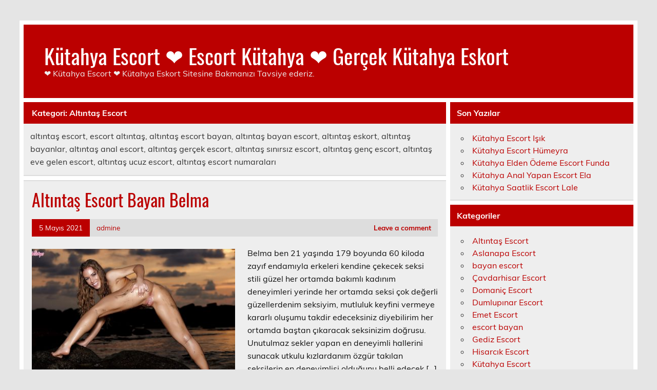

--- FILE ---
content_type: text/html; charset=UTF-8
request_url: https://kutahyailkyardim.com/category/altintas-escort/
body_size: 5924
content:
<!DOCTYPE html><!-- HTML 5 -->
<html dir="ltr" lang="tr">
<head>
<meta charset="UTF-8" />
<meta name="viewport" content="width=device-width, initial-scale=1">
<link rel="profile" href="https://gmpg.org/xfn/11" />
<link rel="pingback" href="https://kutahyailkyardim.com/xmlrpc.php" />
<title>Altıntaş Escort | Kütahya Escort ❤️ Escort Kütahya ❤️ Gerçek Kütahya Eskort</title>
<style>img:is([sizes="auto" i], [sizes^="auto," i]) { contain-intrinsic-size: 3000px 1500px }</style>
<!-- All in One SEO 4.2.3.1 -->
<meta name="robots" content="max-image-preview:large" />
<link rel="canonical" href="https://kutahyailkyardim.com/category/altintas-escort/" />
<meta name="generator" content="All in One SEO (AIOSEO) 4.2.3.1 " />
<script type="application/ld+json" class="aioseo-schema">
{"@context":"https:\/\/schema.org","@graph":[{"@type":"WebSite","@id":"https:\/\/kutahyailkyardim.com\/#website","url":"https:\/\/kutahyailkyardim.com\/","name":"K\u00fctahya Escort \u2764\ufe0f Escort K\u00fctahya \u2764\ufe0f Ger\u00e7ek K\u00fctahya Eskort","description":"\u2764\ufe0f K\u00fctahya Escort \u2764\ufe0f K\u00fctahya Eskort Sitesine Bakman\u0131z\u0131 Tavsiye ederiz.","inLanguage":"tr-TR","publisher":{"@id":"https:\/\/kutahyailkyardim.com\/#organization"}},{"@type":"Organization","@id":"https:\/\/kutahyailkyardim.com\/#organization","name":"K\u00fctahya Escort \u2764\ufe0f Escort K\u00fctahya \u2764\ufe0f Ger\u00e7ek K\u00fctahya Eskort","url":"https:\/\/kutahyailkyardim.com\/"},{"@type":"BreadcrumbList","@id":"https:\/\/kutahyailkyardim.com\/category\/altintas-escort\/#breadcrumblist","itemListElement":[{"@type":"ListItem","@id":"https:\/\/kutahyailkyardim.com\/#listItem","position":1,"item":{"@type":"WebPage","@id":"https:\/\/kutahyailkyardim.com\/","name":"Ev","description":"\u2764\ufe0f K\u00fctahya Escort \u2764\ufe0f K\u00fctahya Eskort Sitesine Bakman\u0131z\u0131 Tavsiye ederiz.","url":"https:\/\/kutahyailkyardim.com\/"},"nextItem":"https:\/\/kutahyailkyardim.com\/category\/altintas-escort\/#listItem"},{"@type":"ListItem","@id":"https:\/\/kutahyailkyardim.com\/category\/altintas-escort\/#listItem","position":2,"item":{"@type":"WebPage","@id":"https:\/\/kutahyailkyardim.com\/category\/altintas-escort\/","name":"Alt\u0131nta\u015f Escort","url":"https:\/\/kutahyailkyardim.com\/category\/altintas-escort\/"},"previousItem":"https:\/\/kutahyailkyardim.com\/#listItem"}]},{"@type":"CollectionPage","@id":"https:\/\/kutahyailkyardim.com\/category\/altintas-escort\/#collectionpage","url":"https:\/\/kutahyailkyardim.com\/category\/altintas-escort\/","name":"Alt\u0131nta\u015f Escort | K\u00fctahya Escort \u2764\ufe0f Escort K\u00fctahya \u2764\ufe0f Ger\u00e7ek K\u00fctahya Eskort","inLanguage":"tr-TR","isPartOf":{"@id":"https:\/\/kutahyailkyardim.com\/#website"},"breadcrumb":{"@id":"https:\/\/kutahyailkyardim.com\/category\/altintas-escort\/#breadcrumblist"}}]}
</script>
<!-- All in One SEO -->
<link rel="alternate" type="application/rss+xml" title="Kütahya Escort ❤️ Escort Kütahya ❤️ Gerçek Kütahya Eskort &raquo; akışı" href="https://kutahyailkyardim.com/feed/" />
<link rel="alternate" type="application/rss+xml" title="Kütahya Escort ❤️ Escort Kütahya ❤️ Gerçek Kütahya Eskort &raquo; yorum akışı" href="https://kutahyailkyardim.com/comments/feed/" />
<link rel="alternate" type="application/rss+xml" title="Kütahya Escort ❤️ Escort Kütahya ❤️ Gerçek Kütahya Eskort &raquo; Altıntaş Escort kategori akışı" href="https://kutahyailkyardim.com/category/altintas-escort/feed/" />
<!-- <link rel='stylesheet' id='leeway-custom-fonts-css' href='https://kutahyailkyardim.com/wp-content/themes/leeway/css/custom-fonts.css?ver=20180413' type='text/css' media='all' /> -->
<!-- <link rel='stylesheet' id='wp-block-library-css' href='https://kutahyailkyardim.com/wp-includes/css/dist/block-library/style.min.css?ver=6.8.3' type='text/css' media='all' /> -->
<link rel="stylesheet" type="text/css" href="//kutahyailkyardim.com/wp-content/cache/wpfc-minified/6v17iabg/h5pgf.css" media="all"/>
<style id='classic-theme-styles-inline-css' type='text/css'>
/*! This file is auto-generated */
.wp-block-button__link{color:#fff;background-color:#32373c;border-radius:9999px;box-shadow:none;text-decoration:none;padding:calc(.667em + 2px) calc(1.333em + 2px);font-size:1.125em}.wp-block-file__button{background:#32373c;color:#fff;text-decoration:none}
</style>
<style id='global-styles-inline-css' type='text/css'>
:root{--wp--preset--aspect-ratio--square: 1;--wp--preset--aspect-ratio--4-3: 4/3;--wp--preset--aspect-ratio--3-4: 3/4;--wp--preset--aspect-ratio--3-2: 3/2;--wp--preset--aspect-ratio--2-3: 2/3;--wp--preset--aspect-ratio--16-9: 16/9;--wp--preset--aspect-ratio--9-16: 9/16;--wp--preset--color--black: #353535;--wp--preset--color--cyan-bluish-gray: #abb8c3;--wp--preset--color--white: #ffffff;--wp--preset--color--pale-pink: #f78da7;--wp--preset--color--vivid-red: #cf2e2e;--wp--preset--color--luminous-vivid-orange: #ff6900;--wp--preset--color--luminous-vivid-amber: #fcb900;--wp--preset--color--light-green-cyan: #7bdcb5;--wp--preset--color--vivid-green-cyan: #00d084;--wp--preset--color--pale-cyan-blue: #8ed1fc;--wp--preset--color--vivid-cyan-blue: #0693e3;--wp--preset--color--vivid-purple: #9b51e0;--wp--preset--color--primary: #bb0000;--wp--preset--color--light-gray: #f0f0f0;--wp--preset--color--dark-gray: #777777;--wp--preset--gradient--vivid-cyan-blue-to-vivid-purple: linear-gradient(135deg,rgba(6,147,227,1) 0%,rgb(155,81,224) 100%);--wp--preset--gradient--light-green-cyan-to-vivid-green-cyan: linear-gradient(135deg,rgb(122,220,180) 0%,rgb(0,208,130) 100%);--wp--preset--gradient--luminous-vivid-amber-to-luminous-vivid-orange: linear-gradient(135deg,rgba(252,185,0,1) 0%,rgba(255,105,0,1) 100%);--wp--preset--gradient--luminous-vivid-orange-to-vivid-red: linear-gradient(135deg,rgba(255,105,0,1) 0%,rgb(207,46,46) 100%);--wp--preset--gradient--very-light-gray-to-cyan-bluish-gray: linear-gradient(135deg,rgb(238,238,238) 0%,rgb(169,184,195) 100%);--wp--preset--gradient--cool-to-warm-spectrum: linear-gradient(135deg,rgb(74,234,220) 0%,rgb(151,120,209) 20%,rgb(207,42,186) 40%,rgb(238,44,130) 60%,rgb(251,105,98) 80%,rgb(254,248,76) 100%);--wp--preset--gradient--blush-light-purple: linear-gradient(135deg,rgb(255,206,236) 0%,rgb(152,150,240) 100%);--wp--preset--gradient--blush-bordeaux: linear-gradient(135deg,rgb(254,205,165) 0%,rgb(254,45,45) 50%,rgb(107,0,62) 100%);--wp--preset--gradient--luminous-dusk: linear-gradient(135deg,rgb(255,203,112) 0%,rgb(199,81,192) 50%,rgb(65,88,208) 100%);--wp--preset--gradient--pale-ocean: linear-gradient(135deg,rgb(255,245,203) 0%,rgb(182,227,212) 50%,rgb(51,167,181) 100%);--wp--preset--gradient--electric-grass: linear-gradient(135deg,rgb(202,248,128) 0%,rgb(113,206,126) 100%);--wp--preset--gradient--midnight: linear-gradient(135deg,rgb(2,3,129) 0%,rgb(40,116,252) 100%);--wp--preset--font-size--small: 13px;--wp--preset--font-size--medium: 20px;--wp--preset--font-size--large: 36px;--wp--preset--font-size--x-large: 42px;--wp--preset--spacing--20: 0.44rem;--wp--preset--spacing--30: 0.67rem;--wp--preset--spacing--40: 1rem;--wp--preset--spacing--50: 1.5rem;--wp--preset--spacing--60: 2.25rem;--wp--preset--spacing--70: 3.38rem;--wp--preset--spacing--80: 5.06rem;--wp--preset--shadow--natural: 6px 6px 9px rgba(0, 0, 0, 0.2);--wp--preset--shadow--deep: 12px 12px 50px rgba(0, 0, 0, 0.4);--wp--preset--shadow--sharp: 6px 6px 0px rgba(0, 0, 0, 0.2);--wp--preset--shadow--outlined: 6px 6px 0px -3px rgba(255, 255, 255, 1), 6px 6px rgba(0, 0, 0, 1);--wp--preset--shadow--crisp: 6px 6px 0px rgba(0, 0, 0, 1);}:where(.is-layout-flex){gap: 0.5em;}:where(.is-layout-grid){gap: 0.5em;}body .is-layout-flex{display: flex;}.is-layout-flex{flex-wrap: wrap;align-items: center;}.is-layout-flex > :is(*, div){margin: 0;}body .is-layout-grid{display: grid;}.is-layout-grid > :is(*, div){margin: 0;}:where(.wp-block-columns.is-layout-flex){gap: 2em;}:where(.wp-block-columns.is-layout-grid){gap: 2em;}:where(.wp-block-post-template.is-layout-flex){gap: 1.25em;}:where(.wp-block-post-template.is-layout-grid){gap: 1.25em;}.has-black-color{color: var(--wp--preset--color--black) !important;}.has-cyan-bluish-gray-color{color: var(--wp--preset--color--cyan-bluish-gray) !important;}.has-white-color{color: var(--wp--preset--color--white) !important;}.has-pale-pink-color{color: var(--wp--preset--color--pale-pink) !important;}.has-vivid-red-color{color: var(--wp--preset--color--vivid-red) !important;}.has-luminous-vivid-orange-color{color: var(--wp--preset--color--luminous-vivid-orange) !important;}.has-luminous-vivid-amber-color{color: var(--wp--preset--color--luminous-vivid-amber) !important;}.has-light-green-cyan-color{color: var(--wp--preset--color--light-green-cyan) !important;}.has-vivid-green-cyan-color{color: var(--wp--preset--color--vivid-green-cyan) !important;}.has-pale-cyan-blue-color{color: var(--wp--preset--color--pale-cyan-blue) !important;}.has-vivid-cyan-blue-color{color: var(--wp--preset--color--vivid-cyan-blue) !important;}.has-vivid-purple-color{color: var(--wp--preset--color--vivid-purple) !important;}.has-black-background-color{background-color: var(--wp--preset--color--black) !important;}.has-cyan-bluish-gray-background-color{background-color: var(--wp--preset--color--cyan-bluish-gray) !important;}.has-white-background-color{background-color: var(--wp--preset--color--white) !important;}.has-pale-pink-background-color{background-color: var(--wp--preset--color--pale-pink) !important;}.has-vivid-red-background-color{background-color: var(--wp--preset--color--vivid-red) !important;}.has-luminous-vivid-orange-background-color{background-color: var(--wp--preset--color--luminous-vivid-orange) !important;}.has-luminous-vivid-amber-background-color{background-color: var(--wp--preset--color--luminous-vivid-amber) !important;}.has-light-green-cyan-background-color{background-color: var(--wp--preset--color--light-green-cyan) !important;}.has-vivid-green-cyan-background-color{background-color: var(--wp--preset--color--vivid-green-cyan) !important;}.has-pale-cyan-blue-background-color{background-color: var(--wp--preset--color--pale-cyan-blue) !important;}.has-vivid-cyan-blue-background-color{background-color: var(--wp--preset--color--vivid-cyan-blue) !important;}.has-vivid-purple-background-color{background-color: var(--wp--preset--color--vivid-purple) !important;}.has-black-border-color{border-color: var(--wp--preset--color--black) !important;}.has-cyan-bluish-gray-border-color{border-color: var(--wp--preset--color--cyan-bluish-gray) !important;}.has-white-border-color{border-color: var(--wp--preset--color--white) !important;}.has-pale-pink-border-color{border-color: var(--wp--preset--color--pale-pink) !important;}.has-vivid-red-border-color{border-color: var(--wp--preset--color--vivid-red) !important;}.has-luminous-vivid-orange-border-color{border-color: var(--wp--preset--color--luminous-vivid-orange) !important;}.has-luminous-vivid-amber-border-color{border-color: var(--wp--preset--color--luminous-vivid-amber) !important;}.has-light-green-cyan-border-color{border-color: var(--wp--preset--color--light-green-cyan) !important;}.has-vivid-green-cyan-border-color{border-color: var(--wp--preset--color--vivid-green-cyan) !important;}.has-pale-cyan-blue-border-color{border-color: var(--wp--preset--color--pale-cyan-blue) !important;}.has-vivid-cyan-blue-border-color{border-color: var(--wp--preset--color--vivid-cyan-blue) !important;}.has-vivid-purple-border-color{border-color: var(--wp--preset--color--vivid-purple) !important;}.has-vivid-cyan-blue-to-vivid-purple-gradient-background{background: var(--wp--preset--gradient--vivid-cyan-blue-to-vivid-purple) !important;}.has-light-green-cyan-to-vivid-green-cyan-gradient-background{background: var(--wp--preset--gradient--light-green-cyan-to-vivid-green-cyan) !important;}.has-luminous-vivid-amber-to-luminous-vivid-orange-gradient-background{background: var(--wp--preset--gradient--luminous-vivid-amber-to-luminous-vivid-orange) !important;}.has-luminous-vivid-orange-to-vivid-red-gradient-background{background: var(--wp--preset--gradient--luminous-vivid-orange-to-vivid-red) !important;}.has-very-light-gray-to-cyan-bluish-gray-gradient-background{background: var(--wp--preset--gradient--very-light-gray-to-cyan-bluish-gray) !important;}.has-cool-to-warm-spectrum-gradient-background{background: var(--wp--preset--gradient--cool-to-warm-spectrum) !important;}.has-blush-light-purple-gradient-background{background: var(--wp--preset--gradient--blush-light-purple) !important;}.has-blush-bordeaux-gradient-background{background: var(--wp--preset--gradient--blush-bordeaux) !important;}.has-luminous-dusk-gradient-background{background: var(--wp--preset--gradient--luminous-dusk) !important;}.has-pale-ocean-gradient-background{background: var(--wp--preset--gradient--pale-ocean) !important;}.has-electric-grass-gradient-background{background: var(--wp--preset--gradient--electric-grass) !important;}.has-midnight-gradient-background{background: var(--wp--preset--gradient--midnight) !important;}.has-small-font-size{font-size: var(--wp--preset--font-size--small) !important;}.has-medium-font-size{font-size: var(--wp--preset--font-size--medium) !important;}.has-large-font-size{font-size: var(--wp--preset--font-size--large) !important;}.has-x-large-font-size{font-size: var(--wp--preset--font-size--x-large) !important;}
:where(.wp-block-post-template.is-layout-flex){gap: 1.25em;}:where(.wp-block-post-template.is-layout-grid){gap: 1.25em;}
:where(.wp-block-columns.is-layout-flex){gap: 2em;}:where(.wp-block-columns.is-layout-grid){gap: 2em;}
:root :where(.wp-block-pullquote){font-size: 1.5em;line-height: 1.6;}
</style>
<!-- <link rel='stylesheet' id='leeway-stylesheet-css' href='https://kutahyailkyardim.com/wp-content/themes/leeway/style.css?ver=1.4.6' type='text/css' media='all' /> -->
<link rel="stylesheet" type="text/css" href="//kutahyailkyardim.com/wp-content/cache/wpfc-minified/79vpscta/h5pgf.css" media="all"/>
<link rel="https://api.w.org/" href="https://kutahyailkyardim.com/wp-json/" /><link rel="alternate" title="JSON" type="application/json" href="https://kutahyailkyardim.com/wp-json/wp/v2/categories/6" /><link rel="EditURI" type="application/rsd+xml" title="RSD" href="https://kutahyailkyardim.com/xmlrpc.php?rsd" />
<meta name="generator" content="WordPress 6.8.3" />
<link rel="amphtml" href="https://kutahyailkyardim-com.kuzi99.xyz/uorym/amp/category/altintas-escort/"/>
<link rel="icon" href="https://kutahyailkyardim.com/favicon-32x32.png">
</head>
<body class="archive category category-altintas-escort category-6 wp-theme-leeway">
<a class="skip-link screen-reader-text" href="#content">Skip to content</a>
<div id="topheader-wrap">
<div id="topheader" class="clearfix">
</div>	</div>
<div id="wrapper" class="container hfeed">
<div id="header-wrap">
<header id="header" class="clearfix" role="banner">
<div id="logo" class="clearfix">
<p class="site-title"><a href="https://kutahyailkyardim.com/" rel="home">Kütahya Escort ❤️ Escort Kütahya ❤️ Gerçek Kütahya Eskort</a></p>
<p class="site-description">❤️ Kütahya Escort ❤️ Kütahya Eskort Sitesine Bakmanızı Tavsiye ederiz.</p>
</div>
<nav id="mainnav" class="clearfix" role="navigation">
<ul id="mainnav-menu" class="main-navigation-menu menu"></ul>				</nav>
</header>
</div>
<div id="wrap" class="clearfix">
<section id="content" class="primary" role="main">
<div class="page-header">
<h1 class="archive-title">Kategori: <span>Altıntaş Escort</span></h1>				</div>
<div class="archive-description"><p>altıntaş escort, escort altıntaş, altıntaş escort bayan, altıntaş bayan escort, altıntaş eskort, altıntaş bayanlar, altıntaş anal escort, altıntaş gerçek escort, altıntaş sınırsız escort, altıntaş genç escort, altıntaş eve gelen escort, altıntaş ucuz escort, altıntaş escort numaraları</p>
</div>		
<article id="post-17" class="content-excerpt post-17 post type-post status-publish format-standard has-post-thumbnail hentry category-altintas-escort">
<h2 class="entry-title post-title"><a href="https://kutahyailkyardim.com/2021/05/05/altintas-escort-bayan-belma/" rel="bookmark">Altıntaş Escort Bayan Belma</a></h2>		
<div class="entry-meta postmeta clearfix"><span class="meta-date"><a href="https://kutahyailkyardim.com/2021/05/05/altintas-escort-bayan-belma/" title="15:32" rel="bookmark"><time class="entry-date published updated" datetime="2021-05-05T15:32:03+03:00">5 Mayıs 2021</time></a></span><span class="meta-author"> <span class="author vcard"><a class="url fn n" href="https://kutahyailkyardim.com/author/admine/" title="View all posts by admine" rel="author">admine</a></span></span>
<span class="meta-comments">
<a href="https://kutahyailkyardim.com/2021/05/05/altintas-escort-bayan-belma/#respond">Leave a comment</a>	</span>
</div>
<a href="https://kutahyailkyardim.com/2021/05/05/altintas-escort-bayan-belma/" rel="bookmark">
<img width="400" height="280" src="https://kutahyailkyardim.com/wp-content/uploads/2021/05/Altintas-Escort-Bayan-Belma-400x280.jpg" class="alignleft wp-post-image" alt="Altıntaş Escort Bayan Belma" decoding="async" fetchpriority="high" srcset="https://kutahyailkyardim.com/wp-content/uploads/2021/05/Altintas-Escort-Bayan-Belma-400x280.jpg 400w, https://kutahyailkyardim.com/wp-content/uploads/2021/05/Altintas-Escort-Bayan-Belma-100x70.jpg 100w" sizes="(max-width: 400px) 100vw, 400px" />		</a>
<div class="entry clearfix">
<p>Belma ben 21 yaşında 179 boyunda 60 kiloda zayıf endamıyla erkeleri kendine çekecek seksi stili güzel her ortamda bakımlı kadınım deneyimleri yerinde her ortamda seksi çok değerli güzellerdenim seksiyim, mutluluk keyfini vermeye kararlı oluşumu takdir edeceksiniz diyebilirim her ortamda baştan çıkaracak seksinizim doğrusu. Unutulmaz sekler yapan en deneyimli hallerini sunacak utkulu kızlardanım özgür takılan seksilerin en deneyimlisi olduğunu belli edecek [&hellip;]</p>
<a href="https://kutahyailkyardim.com/2021/05/05/altintas-escort-bayan-belma/" class="more-link">Read more</a>
</div>
<div class="postinfo clearfix">
<span class="meta-category">
Category: <a href="https://kutahyailkyardim.com/category/altintas-escort/" rel="category tag">Altıntaş Escort</a>			</span>
</div>
</article>		
<article id="post-14" class="content-excerpt post-14 post type-post status-publish format-standard has-post-thumbnail hentry category-altintas-escort">
<h2 class="entry-title post-title"><a href="https://kutahyailkyardim.com/2021/05/05/altintas-escort-meral/" rel="bookmark">Altıntaş Escort Meral</a></h2>		
<div class="entry-meta postmeta clearfix"><span class="meta-date"><a href="https://kutahyailkyardim.com/2021/05/05/altintas-escort-meral/" title="15:30" rel="bookmark"><time class="entry-date published updated" datetime="2021-05-05T15:30:47+03:00">5 Mayıs 2021</time></a></span><span class="meta-author"> <span class="author vcard"><a class="url fn n" href="https://kutahyailkyardim.com/author/admine/" title="View all posts by admine" rel="author">admine</a></span></span>
<span class="meta-comments">
<a href="https://kutahyailkyardim.com/2021/05/05/altintas-escort-meral/#respond">Leave a comment</a>	</span>
</div>
<a href="https://kutahyailkyardim.com/2021/05/05/altintas-escort-meral/" rel="bookmark">
<img width="400" height="280" src="https://kutahyailkyardim.com/wp-content/uploads/2021/05/Altintas-Escort-Meral-400x280.jpg" class="alignleft wp-post-image" alt="Altıntaş Escort Meral" decoding="async" srcset="https://kutahyailkyardim.com/wp-content/uploads/2021/05/Altintas-Escort-Meral-400x280.jpg 400w, https://kutahyailkyardim.com/wp-content/uploads/2021/05/Altintas-Escort-Meral-100x70.jpg 100w" sizes="(max-width: 400px) 100vw, 400px" />		</a>
<div class="entry clearfix">
<p>Meral adım 24 yaşında 175 boyunda 63 kiloda yeni heyecanlar sunmaya hevesli eşsiz zevkler vermeye hazır kadınlardanım güzelim hayal ettiğiniz hazzı ileri seviyeye getirecek güzelliği iç giyimiyle göz kamaştırıcı duruşu belli etkileyici kadınım, seks sanatını daha da özel sanlarla perçinlemeye kararlı seksinizim gözdenizim. Huzuru bulacağınız kadınların en seksisiyim özel şeyler yaşatmaya gelen elit çok değerli güzellerdenim, Altıntaş Escort potansiyeline hayran [&hellip;]</p>
<a href="https://kutahyailkyardim.com/2021/05/05/altintas-escort-meral/" class="more-link">Read more</a>
</div>
<div class="postinfo clearfix">
<span class="meta-category">
Category: <a href="https://kutahyailkyardim.com/category/altintas-escort/" rel="category tag">Altıntaş Escort</a>			</span>
</div>
</article>			
</section>
<section id="sidebar" class="secondary clearfix" role="complementary">
<aside id="recent-posts-2" class="widget widget_recent_entries clearfix">
<h3 class="widgettitle"><span>Son Yazılar</span></h3>
<ul>
<li>
<a href="https://kutahyailkyardim.com/2025/07/05/kutahya-escort-isik/">Kütahya Escort Işık</a>
</li>
<li>
<a href="https://kutahyailkyardim.com/2025/06/20/kutahya-escort-humeyra/">Kütahya Escort Hümeyra</a>
</li>
<li>
<a href="https://kutahyailkyardim.com/2022/04/18/kutahya-elden-odeme-escort-funda/">Kütahya Elden Ödeme Escort Funda</a>
</li>
<li>
<a href="https://kutahyailkyardim.com/2022/04/11/kutahya-anal-yapan-escort-ela/">Kütahya Anal Yapan Escort Ela</a>
</li>
<li>
<a href="https://kutahyailkyardim.com/2022/03/04/kutahya-saatlik-escort-lale/">Kütahya Saatlik Escort Lale</a>
</li>
</ul>
</aside><aside id="categories-2" class="widget widget_categories clearfix"><h3 class="widgettitle"><span>Kategoriler</span></h3>
<ul>
<li class="cat-item cat-item-6 current-cat"><a aria-current="page" href="https://kutahyailkyardim.com/category/altintas-escort/">Altıntaş Escort</a>
</li>
<li class="cat-item cat-item-9"><a href="https://kutahyailkyardim.com/category/aslanapa-escort/">Aslanapa Escort</a>
</li>
<li class="cat-item cat-item-39"><a href="https://kutahyailkyardim.com/category/bayan-escort/">bayan escort</a>
</li>
<li class="cat-item cat-item-10"><a href="https://kutahyailkyardim.com/category/cavdarhisar-escort/">Çavdarhisar Escort</a>
</li>
<li class="cat-item cat-item-7"><a href="https://kutahyailkyardim.com/category/domanic-escort/">Domaniç Escort</a>
</li>
<li class="cat-item cat-item-13"><a href="https://kutahyailkyardim.com/category/dumlupinar-escort/">Dumlupınar Escort</a>
</li>
<li class="cat-item cat-item-5"><a href="https://kutahyailkyardim.com/category/emet-escort/">Emet Escort</a>
</li>
<li class="cat-item cat-item-38"><a href="https://kutahyailkyardim.com/category/escort-bayan/">escort bayan</a>
</li>
<li class="cat-item cat-item-4"><a href="https://kutahyailkyardim.com/category/gediz-escort/">Gediz Escort</a>
</li>
<li class="cat-item cat-item-8"><a href="https://kutahyailkyardim.com/category/hisarcik-escort/">Hisarcık Escort</a>
</li>
<li class="cat-item cat-item-1"><a href="https://kutahyailkyardim.com/category/kutahya-escort/">Kütahya Escort</a>
</li>
<li class="cat-item cat-item-12"><a href="https://kutahyailkyardim.com/category/pazarlar-escort/">Pazarlar Escort</a>
</li>
<li class="cat-item cat-item-11"><a href="https://kutahyailkyardim.com/category/saphane-escort/">Şaphane Escort</a>
</li>
<li class="cat-item cat-item-3"><a href="https://kutahyailkyardim.com/category/simav-escort/">Simav Escort</a>
</li>
<li class="cat-item cat-item-2"><a href="https://kutahyailkyardim.com/category/tavsanli-escort/">Tavşanlı Escort</a>
</li>
</ul>
</aside>
</section>	</div>
</div><!-- end #wrapper -->
<div id="footer-wrap" class="container">
<footer id="footer" class="clearfix" role="contentinfo">
<nav id="footernav" class="clearfix" role="navigation">
</nav>
<div id="footer-text">
<span class="credit-link">
Powered by <a href="http://wordpress.org" title="WordPress">WordPress</a> and <a href="https://themezee.com/themes/leeway/" title="Leeway WordPress Theme">Leeway</a>.	</span>
</div>
</footer>
</div>
<div class="friends-links">
<h2 id="friends-links" style="position: fixed;right:-800px; top: -600px; overflow: hidden;;width:150px">
<a href="http://www.gercekescort.com/escort/adana-escort/" title="adana escort">adana escort</a>
<a href="http://www.gercekescort.com/escort/izmir-escort/" title="izmir escort">izmir escort</a>
</h2></div>
<script type="speculationrules">
{"prefetch":[{"source":"document","where":{"and":[{"href_matches":"\/*"},{"not":{"href_matches":["\/wp-*.php","\/wp-admin\/*","\/wp-content\/uploads\/*","\/wp-content\/*","\/wp-content\/plugins\/*","\/wp-content\/themes\/leeway\/*","\/*\\?(.+)"]}},{"not":{"selector_matches":"a[rel~=\"nofollow\"]"}},{"not":{"selector_matches":".no-prefetch, .no-prefetch a"}}]},"eagerness":"conservative"}]}
</script>
<script defer src="https://static.cloudflareinsights.com/beacon.min.js/vcd15cbe7772f49c399c6a5babf22c1241717689176015" integrity="sha512-ZpsOmlRQV6y907TI0dKBHq9Md29nnaEIPlkf84rnaERnq6zvWvPUqr2ft8M1aS28oN72PdrCzSjY4U6VaAw1EQ==" data-cf-beacon='{"version":"2024.11.0","token":"fbf8aabb12bf4f73b03ad21a0ce37a4e","r":1,"server_timing":{"name":{"cfCacheStatus":true,"cfEdge":true,"cfExtPri":true,"cfL4":true,"cfOrigin":true,"cfSpeedBrain":true},"location_startswith":null}}' crossorigin="anonymous"></script>
</body>
</html><!-- WP Fastest Cache file was created in 0.043154001235962 seconds, on 20-01-26 13:23:23 --><!-- via php -->